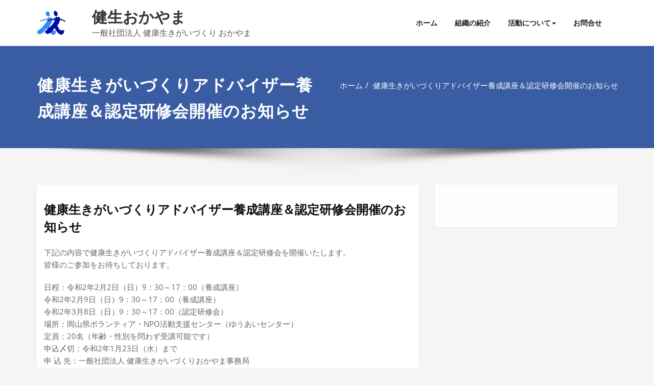

--- FILE ---
content_type: text/css
request_url: https://kensei-okayama.com/wp-content/themes/stacy/style.css?ver=6.1.9
body_size: 2884
content:
/*
Theme Name: Stacy
Theme URI: https://spicethemes.com/stacy-wordpress-theme/
Author:spicethemes
Author URI: https://spicethemes.com
Template: spicepress
Description: Stacy is a responsive, multi-purpose WordPress theme. It’s flexible and suitable for agencies, blogs, businesses, finance, accounting, consulting, corporations, or portfolios. Customization is easy and straight-forward, with options provided that allow you to setup your site to perfectly fit your desired online presence. For more details, visit this link https://wordpress.org/themes/spicepress/. We hope you will find the Stacy theme useful.
Tags: one-column, two-columns, right-sidebar, custom-menu, custom-logo, featured-images, footer-widgets, sticky-post, threaded-comments, translation-ready, blog, e-commerce
Version: 1.4.4
Requires at least: 4.5
Tested up to: 5.9
Requires PHP: 5.4
License: GNU General Public License v2 or later
License URI: http://www.gnu.org/licenses/gpl-2.0.html
Text Domain: stacy
*/



/*===================================================================================*/
/*  Navbar-5 and index5
/*===================================================================================*/
.index-logo.index5{
    background-color: #ffffff;
    padding: 10px;
}
.navbar5.navbar-custom {
	background-color: #21202E;
	min-height: 60px;
}
.navbar5.navbar-custom .navbar-nav li > a {padding: 20px 17px;color: #ffffff;}

/*@media (max-width: 1100px){
.navbar5.navbar-custom .navbar-nav li > a {padding: 15px 17px;}
}*/

.index5 .navbar-brand {
	float: none;
  display:inline-block;
    height: auto;
}
.index5 .navbar-brand img {
	margin: 0 auto;
}
.index5 {text-align: center;}
.index5 .logo-link-url {text-align: center;display: block;}
.index5 .logo-link-url .site-title {
	margin: 0;
    line-height: 0;
}
.index5 .logo-link-url .navbar-brand {
	height: unset;
    padding: 15px 15px;
    font-size: 32px;
    line-height: 10px;
}
.index5 .navbar-brand .quality_title_head {line-height: 1.2;}
.navbar5.navbar-custom .navbar-toggle .icon-bar {
    background: #ffffff;
}

@media (min-width: 991px) {
	.navbar5 .navbar-nav {
		justify-content: center;
		display: flex;
		float: none;
	}
}
@media (min-width: 992px) {
	.navbar5.navbar-custom .navbar-nav > .active > a:after {
	    content: '';
	    position: absolute;
	    border-top: .3em solid;
	    border-right: .3em solid transparent;
	    border-left: .3em solid transparent;
	    display: block;
	    top: 0;
	    color: #ffffff;
	    left: 50%;
	}
}
@media (max-width: 768px) {
	.navbar5 .navbar-toggle {
	    float: none;
	    margin: 10px auto;
	}
}
@media (max-width: 992px){
	.navbar5.navbar-custom .dropdown a > i.fa {
	    padding-right: 10px;
	}
	.navbar5 .navbar-toggle {
	    float: none;
	    margin: 10px auto;
	}
}


/*===================================================================================*/
/*  SERVICE SECTION 2 - 27/01/2020 Monday
/*===================================================================================*/
.services2 , .services3 , .services4{
	padding: 4.375rem 0 1.875rem;
    background-color: #ffffff;
    border-bottom: 1px solid #e8e8e8;
}
.services2 .post {
    position: relative;
    background:#f8f8f8;
    margin-bottom: 2rem;
    padding:1.25rem 1.563rem;
    transition: 0.25s;
   -webkit-transition: all 0.25s ease-in;
   -moz-transition: all 0.25s ease-in;
   transition: all 0.25s ease-in;
}

.services2 .post::before {
    content: "";
    position: absolute;
    left: 0;
    top: 0;
    width: 2px;
    height: 100%;
    transition: .5s;
    z-index: 0;
}
.services2 .post:hover::before {
    width: 100%;
}
.services2 .post:hover .entry-content p {
    color: #fff;
  position:relative;
}

.services2 .post-thumbnail {
    position: relative;
    text-align: left;
    margin: 0 0 15px;
}
.services2 .post-thumbnail i.fa {
    font-size: 2.25rem;
    text-align: center;
}
.services2 .post:hover .post-thumbnail i.fa {
    color: #fff !important;
}
.services2 .post:hover{
    color: #fff;
    -webkit-transition: all 0.25s ease-in;
-moz-transition: all 0.25s ease-in;
transition: all 0.25s ease-in;
}
.services2 .post{
    text-align: left;
}
.services2 .post .entry-header h4.entry-title  {position: relative;z-index: 1; }
.services2 .entry-header h4.entry-title:hover { color:#fff !important; z-index:2;}
.services2 .post:hover .entry-header h4.entry-title{color:#fff; }

.section-module {
    position: relative;
    padding: 3.25rem 0 2.5rem;
}


.home .testmonial-block .avatar {
        margin: 0px auto 1.75rem;
}

.testmonial-block .avatar {
        margin: 0 auto 3.75rem;
        width: 6.563rem;
        height: 6.563rem;
}
.home .testmonial-block p, .home .testmonial-block h4 {
    color: #fff;
    padding-bottom: 0.5rem;
    margin: 0px;
}

.home .testmonial-block .entry-content p:before {
        content: '\f10d';
        font-family: FontAwesome;
        font-size: 1rem;
        line-height: 0.1em;
        margin-right: 0.50em;
        vertical-align: -0.1em;
        position: relative;
        top: 0px;
        color: #fff;
}

/*blog list*/
/* Blog List View Layout ---------------------------------------------------------------------------------------------- */
#blog2.blog-section {
        background: #fff;
}
#blog2.home-news {
        padding: 70px 0 30px;
        margin: 0;
        width: 100%;
}

#blog2.blog-section .blog-list-layout .post {
	padding: 25px;
}
#blog2.blog-section .blog-list-layout p:last-child {
	margin: 0px;
}
#blog2.blog-section .blog-list-layout .post-thumbnail.thumb-width {
	margin: 0px 0px 25px;
    position: relative;
}
@media screen and (min-width: 768px) {
	#blog2.blog-section .blog-list-layout .post-thumbnail.thumb-width {
		max-width: 40%;
	}
	#blog2.blog-section .blog-list-layout .post-thumbnail.thumb-align-left {
		float: left;
		margin: 0 35px 0 0;
	}
	#blog2.blog-section .blog-list-layout .post-thumbnail.thumb-align-right {
		float: right;
		margin: 0 0 0 35px;
	}
}

#blog2.blog-section .blog-list-layout .space-none {
	padding: 0px 0px 40px !important;
}

#blog2.blog-section .post .entry-content p {
        margin: 0 0 20px;
        padding: 0;
}
#blog2 .entry-content p {
        font-size: 1rem;
}

.navbar-brand {
        padding: 5px 15px;
}

.index5 .navbar-brand.align-right, .site-branding-text.align-right{
	float: none;
        padding: 5px 15px;
        float: none;
        display: inline-block;
        height: auto;
        margin-left: auto;
}

.wp-block-gallery a:focus{
    display: block;
    color: #ccc
}

@media (min-width: 991px) {
	.navbar5 .navbar-nav {
		justify-content: center;
		display: flex;
		float: none;
	}
}
@media (min-width: 992px) {
	.navbar5.navbar-custom .navbar-nav > .active > a:after {
	    content: '';
	    position: absolute;
	    border-top: .3em solid;
	    border-right: .3em solid transparent;
	    border-left: .3em solid transparent;
	    display: block;
	    top: 0;
	    color: #FFFFFF;
	    left: 50%;
	}
}
@media (max-width: 768px) {
	.navbar5 .navbar-toggle {
	    float: none;
	    margin: 10px auto;
	}
}
@media (max-width: 992px){
	.navbar5.navbar-custom .dropdown a > i.fa {
	    padding-right: 10px;
	}
	.navbar5 .navbar-toggle {
	    float: none;
	    margin: 10px auto;
	}
}
.navbar.navbar5 .cart-header{margin: 8px 0 0 10px;}
.navbar.navbar5 .cart-header > a.cart-icon {color: #FFFFFF;}
@media (max-width: 991px){
body .navbar-custom.navbar5 .navbar-nav > li > a:focus, body .navbar-custom.navbar5 .navbar-nav > li > a:hover {
    background: transparent;
    color: #fff;
}}
.navbar-custom.navbar5 .dropdown-menu.search-panel {
    top: 60px !important;}
@media (min-width: 991px){
.navbar-custom.hp-hc .navbar-nav {
    display: block;
    float: none;
    float: none;
    text-align: center;
}}
/* @media (min-width: 1100px){
.navbar-custom.hp-hc .navbar-nav > li {
    float: none;
    display: inline-block;}}*/
    .navbar-custom.hp-hc.header-sticky.stickymenu1, .navbar-custom.hp-hc.header-sticky.stickymenu, .navbar-custom.hp-hc.header-sticky.shrink1 {
    background-color: #21202E !important;
}
nav.hp-hc.header-sticky.stickymenu1 .nav .page_item > a, nav.hp-hc.header-sticky.stickymenu .nav .page_item > a, nav.hp-hc.header-sticky.shrink1 .nav .page_item > a, nav.hp-hc.header-sticky.stickymenu1 .navbar-nav li > a, nav.hp-hc.stickymenu .navbar-nav li > a {
    color: #FFFFFF !important;
}
nav.hp-hc.header-sticky.stickymenu1 .nav .page_item > a:hover, nav.hp-hc.header-sticky.stickymenu .nav .page_item > a:hover, nav.hp-hc.header-sticky.shrink1 .nav .page_item > a:hover, nav.hp-hc.header-sticky.stickymenu1 .navbar-nav li > a:hover, nav.hp-hc.stickymenu .navbar-nav li > a:hover {color: #061018 !important}
 nav.hp-hc.header-sticky.stickymenu1 .navbar-nav li.dropdown.open > a, nav.hp-hc.stickymenu .navbar-nav li.dropdown.open > a {color: #061018 !important}
 .navbar-custom.hp-hc .dropdown-menu > li > a:hover, .navbar-custom.hp-hc .dropdown-menu > li > a:focus {
    padding: 12px 15px 12px 20px;
}
@media (max-width: 991px){
nav.hp-hc.header-sticky.stickymenu1 .nav .page_item > a:hover, nav.hp-hc.header-sticky.stickymenu .nav .page_item > a:hover, nav.hp-hc.header-sticky.shrink1 .nav .page_item > a:hover, nav.hp-hc.header-sticky.stickymenu1 .navbar-nav li > a:hover, nav.hp-hc.stickymenu .navbar-nav li > a:hover {
   color: #FFFFFF !important;
}
.hp-hc.header-sticky.stickymenu1 .nav.navbar-nav .dropdown-menu > li > a, .hp-hc.header-sticky.stickymenu1 .nav.navbar-nav .dropdown-menu > li > a, .hp-hc.header-sticky.stickymenu1 .nav.navbar-nav .dropdown-menu > li > a, .hp-hc.header-sticky.stickymenu1 .nav.navbar-nav .dropdown-menu > li > a, .hp-hc.header-sticky.shrink1 .nav.navbar-nav .dropdown-menu > li > a, .hp-hc.header-sticky.shrink1 .nav.navbar-nav .dropdown-menu > li > a {
    background-color: #21202E;
}
}
.navbar5.hp-hc .cart-header{float: none;display: inline-block;}
/*@media (max-width: 1100px) {
  .navbar5.hp-hc .navbar-toggle {
    display: block;
    margin: 15px auto;
    padding: 9px 0px;
    float: none;
  }
}*/
/*@media (max-width: 1100px) {
.navbar-custom.hp-hc .navbar-nav {
    display: block;
    text-align: left;
}
.navbar.navbar5 .navbar-nav > li > a:hover, .navbar.navbar5 .navbar-nav > li > a:focus, .navbar-custom.hp-hc .navbar-nav .dropdown.open > a, .navbar-custom.hp-hc .navbar-nav .dropdown.open > a:focus, .navbar-custom.hp-hc .navbar-nav .dropdown.open > a:hover{background-color: transparent !important;color: #FFFFFF !important;}
.navbar-custom.hp-hc.navbar5.navbar-custom .navbar-nav > .active > a:after {content: none;}
}*/

.navbar-custom.hp-hc .navbar-nav > li > a:focus, .navbar-custom.hp-hc .navbar-nav > li > a:hover, .navbar-custom.hp-hc .navbar-nav .open > a, .navbar-custom.hp-hc .navbar-nav .open > a:focus, .navbar-custom.hp-hc .navbar-nav .open > a:hover {
        color: #395ca3;
        background-color: #fff;
}
.navbar-custom.hp-hc .navbar-nav > li > a:focus, .navbar-custom.hp-hc .navbar-nav > li.active > a:hover{
    color: #395ca3;
}
.navbar5 .dropdown-menu {
        border-top: 2px solid #395ca3;
        border-bottom: 2px solid #395ca3;
}

@media (min-width: 1101px){
.index5 .navbar-brand.align-center {
    padding: 5px 15px;
}}

@media (max-width: 1100px){
/*.index5 .site-branding-text {
        float: none;
}}*/

index5 .navbar-custom .dropdown-toggle:before {
        position: absolute;
        display: block;
        right: 0px;
        top: 50%;
        margin-top: -10px;
        font-family: FontAwesome;
        font-size: 15px;
        line-height: 1.2;
        content: "\f107";
        text-rendering: auto;
        -webkit-font-smoothing: antialiased;
        -moz-osx-font-smoothing: grayscale;
}

@media (min-width: 1100px){
.navbar-custom .dropdown-toggle:after {
    /*//content: initial !important;*/
}}

@media (min-width: 1100px){
  .navbar5.navbar-custom .navbar-nav > .active > a:before {
    content: '';
    position: absolute;
    border-top: .3em solid;
    border-right: .3em solid #0000;
    border-left: .3em solid #0000;
    display: block;
    top: 0;
    color: #fff;
    left: 50%;
  }
  .navbar5.navbar-custom .navbar-nav > .active > a:after {
    border: none;
  }
}
